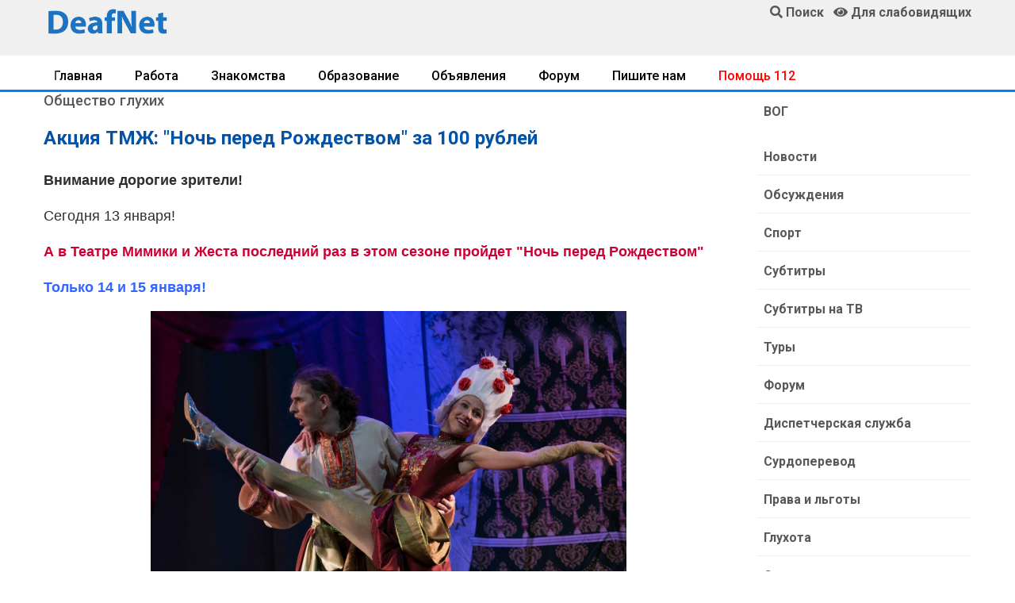

--- FILE ---
content_type: text/html; charset=UTF-8
request_url: https://www.deafnet.ru/new.phtml?c=70&id=21693
body_size: 12093
content:
<!DOCTYPE html><html lang="ru" prefix="og: http://ogp.me/ns#"><head><link rel="dns-prefetch" href="//ogp.me">
<link rel="dns-prefetch" href="//www.deafnet.ru"><link rel="dns-prefetch" href="//www.w3.org"><link rel="dns-prefetch" href="//schema.org"><link rel='dns-prefetch' href='//tpc.googlesyndication.com'><link rel="dns-prefetch" href="//googleads.g.doubleclick.net"><link rel="dns-prefetch" href="//googletagservices.com"><link rel='dns-prefetch' href='//pagead2.googlesyndication.com'><link rel="dns-prefetch" href="//fonts.googleapis.com"><link rel="dns-prefetch" href="//fonts.gstatic.com"><link rel='dns-prefetch' href='//yastatic.net'><link rel='dns-prefetch' href='//mc.yandex.ru'><link rel='dns-prefetch' href='//youtube.com'><link rel="preconnect" href="//pagead2.googlesyndication.com"/>
<meta charset="UTF-8"><meta name="viewport" content="width=device-width, initial-scale=1, shrink-to-fit=no"><meta http-equiv="X-UA-Compatible" content="ie=edge">
<title>Акция ТМЖ: "Ночь перед Рождеством" за 100 рублей - Общество глухих</title>
<meta name="description" content="Внимание дорогие зрители!Сегодня 13 января!А в Театре Мимики и Жеста последний раз в этом сезоне пройдет &quot;Ночь перед"><link rel="preload" href="/assets/fonts/fa-solid-900.woff2" as="font" type="font/woff2" crossorigin>
<link rel="stylesheet" href="/assets/css/bootstrap.min.css">
<link rel="stylesheet" href="/assets/style.css">
<link rel="stylesheet" href="/assets/css/fontawesome-all.min.css">
<link rel="stylesheet" href="/assets/css/style.css">
<link rel="preload" href="/js/jqu3.js" as="script">
<!--<script data-ad-client="ca-pub-1277309960751823" async src="https://pagead2.googlesyndication.com/pagead/js/adsbygoogle.js"></script>--><script>window.yaContextCb=window.yaContextCb||[]</script>
<script src="https://yandex.ru/ads/system/context.js" async></script>
<link rel="canonical" href="https://www.deafnet.ru/new.phtml?c=70&id=21693" />
<meta property="og:locale" content="ru_RU" />
<meta property="og:type" content="article" />
<meta property="og:article:published_time" content="2022-01-13 12:43:00" />
<meta property="og:title" content="Акция ТМЖ: "Ночь перед Рождеством" за 100 рублей - Общество глухих" />
<meta property="og:description" content="Внимание дорогие зрители!Сегодня 13 января!А в Театре Мимики и Жеста последний раз в этом сезоне пройдет &quot;Ночь перед" />
<meta property="og:url" content="https://www.deafnet.ru/new.phtml?c=70&id=21693" />
<meta property="og:image" content="https://www.deafnet.ru/images/tum/21693.webp" /><link rel="shortcut icon" type="image/x-icon" href="/favicon.ico">
<meta name="theme-color" content="#448aff"><meta name="msapplication-TileColor" content="#ffffff"><meta name="msapplication-TileImage" content="/images/x192.png"><link rel="shortcut icon" href="/images/x48.png">
<link rel='manifest' href='/manifest.json'>
<script>navigator.serviceWorker.controller?console.log("PWA active service found, no need to register"):navigator.serviceWorker.register("/sw.js",{scope:"/"}).then(function(e){console.log("Service worker has been registered for:"+e.scope)});</script>
<style>
h1{font-size:1.5rem}h2,.h2{font-size:1.35rem}h3,.h3{font-size:1.15rem}h1,h2,h3 {color:#0053A6;}
@media only screen and (min-width: 768px) and (max-width: 991px){.header-area{box-shadow:0 10px 15px rgba(25,25,25,0.1)}}
@media only screen and (min-width: 576px) and (max-width: 767px){.header-area{box-shadow:0 10px 15px rgba(25,25,25,0.1)}}@media (max-width: 767px){.header-area{box-shadow:0 10px 15px rgba(25,25,25,0.1)}}

.header-area .header-bottom{background:#f0f0f0;box-shadow:0px 0px 36px 0px rgba(0,0,0,0.3);
z-index:11000;}
.blued {color:blue;}.redd {color: red;}.magd {color: #cc0605;}.greend {color: green;}.orangd {color: rgb(255, 102, 0);}
.forum div {border-bottom: #E0E0E0 solid 1px;}
.forum a{display:block;padding-top:15px;padding-bottom:12px;line-height:20px;margin-bottom:0px;}
.forum .col-md-3 {text-align: right; padding-top:15px;padding-bottom:12px;font-size:16px;line-height:20px;margin-bottom:0px;}
.forum .col-md-3,.forum .col-md-1,.forum .col-md-2 {padding-top:15px;padding-bottom:12px;font-size:16px;line-height:20px;margin-bottom:0px;}
.telink h2{margin-bottom:4px;}
.telink a{display:block;padding-top:15px;padding-bottom:12px;font-size:16px;line-height:20px;padding-left:4px;padding-right:4px;}
.telink a:hover{color:#000080; padding-left:5px; background: #EAF4FF;}
.brand-cont a {color:#0056b3;text-decoration:none !important;}
.brand-cont a:hover {color:#A60000;}
@media only screen and (min-width: 576px) and (max-width: 767px){.header-area .header-bottom{border-top:0}}
@media (max-width: 767px){.header-area .header-bottom{border-top:0}
.error-btn {font-size:17px;padding-top:10px;}
.telink a{color:#343434;border-bottom: 1px solid #D0D0D0;}
}
.blog_details{padding:30px 0 20px 10px;box-shadow:0px 10px 20px 0px rgba(221,221,221,0.6)}
@media (min-width: 768px){.blog_details{padding:20px 20px 20px 20px}
}
.blog_details h2{font-size:24px;font-weight:600;margin-bottom:18px}
.blog-info-link li{float:left;padding-right:10px;font-size:14px}
.blog-info-link li a{color:#999999}
.blog-info-link li::after{padding-left:10px;padding-right:10px}
.blog-info-link li:last-child::after{display:none}
.blog-info-link::after{content:"";display:block;clear:both;}

.blog_item_img{position:relative}.blog_item_img .blog_item_date{position:absolute;bottom:-10px;left:10px;display:block;color:#fff;background-color:#fc3f00;padding:8px 15px;border-radius:5px}@media (min-width: 768px){.blog_item_img .blog_item_date{bottom:-20px;left:40px;padding:13px 30px}}

.main-header{background:#f0f0f0;position:relative;z-index:8}
.sticky-logo img {width:170px;}
@media only screen and (min-width: 768px) and (max-width: 991px){
.sticky-logo img {width:140px;margin-top:4px;}
.header-sticky.sticky-bar.sticky .main-menu ul>li>a{padding:18px 5px}}
@media only screen and (max-width: 767px){.sticky-logo img {width:170px !important;}}
.header-sticky.sticky-bar.sticky .header-flex{justify-content:space-between}
@media only screen and (min-width: 768px) and (max-width: 991px){
.header-sticky.sticky-bar.sticky .main-menu .submenu{right:0;left:inherit}}
.header-sticky.sticky-bar.sticky .header-btn .get-btn{padding:20px 20px}
.header-sticky {z-index:888}
.header-sticky.sticky-bar.sticky .header-right-btn{display:none !important}
.header-sticky.sticky-bar.sticky .sticky-logo{display:block !important}
.sticky-logo{padding-top:13px;padding-bottom:9px; display:none !important}
@media only screen and (min-width: 576px) and (max-width: 767px){.sticky-logo{display:block !important}}

.forautor {display:inline-block;margin-top: -20px;}
@media (max-width: 767px){
.mobnone, .submenu, .pageno ul {display:none !important}
.sticky-logo{display:block !important}img {width:100% !important; height: auto !important;}
.blog_area p{border-bottom: 1px solid #D0D0D0;padding:0;}
/*.blog_area a{color:#343434;display:block;padding-left:4px;padding-right:4px;padding-bottom:12px;}*/
}
.news a{display: block;font-size:19px;font-weight:600;}
.blog_details a, .blog-content a {text-decoration: underline;color:#006CD9}
.trand-right-cap a {display:block;font-family:"Roboto",sans-serif;font-size:18px}
.single-content .comments{padding-top:36px}.single-content .comments .box-comments{margin-bottom:8px}.single-content .comments .media{border-bottom:1px solid #e5e5e5;margin-bottom:24px}.single-content .comments .media:last-child{border-bottom:1px solid transparent}.single-content .comments .media img{width:68px!important;border-radius:50%;-moz-border-radius:50%;-webkit-border-radius:50%;-o-border-radius:50%;-ms-border-radius:50%}.single-content .comments .media .mr-20{margin-right:20px}.single-content .comments .media .media-body{margin-top:10px}.single-content .comments .media .media-body .info{padding-bottom:18px;position:relative}.single-content .comments .media .media-body .info .title{font-size:20px;margin-bottom:17px}.single-content .comments .media .media-body .info .title .date-comments{font-family:sans-serif,Helvetica,Arial;font-size:16px;color:#999;margin-left:17px}.single-content .comments .media .media-body .info .btn-reply{position:absolute;top:0;right:0}.single-content .comments .media .media-body .info .reply{color:#ff8300;cursor:pointer;font-size:15px}.single-content .comments .media .media-body .info .reply i{padding-right:7px}.single-content .comments .media .media-body .media{margin-left:-20px;padding-top:35px;border-top:1px solid #e5e5e5;border-bottom:none;margin-bottom:0}

@media (max-width: 767px){
.blog-content3 img{max-width:108%;margin-left:-4%;margin-right:-4%;height: auto !important;}
.pt-5{padding-top:0px !important;}
.single-content .comments .media img {width:48px!important;}}

.comment-form{padding-top:8px;margin-top:0px;margin-bottom:18px}
.comment-form .form-group{margin-bottom:30px}
.comment-form h3{color:#0053A6;margin-bottom:16px;font-size:22px;line-height:22px}
.comment-form .name{padding-left:0px}@media (max-width: 767px){.comment-form .name{padding-right:0px;margin-bottom:1rem}}
.comment-form .email{padding-right:0px}@media (max-width: 991px){.comment-form .email{padding-left:0px}}
.comment-form .form-control{border:1px solid #808080;height:48px;padding-left:18px;font-size:15px;background:transparent}
.comment-form .form-control::placeholder{font-size:15px; font-weight:300;color:#343434}
.comment-form textarea{padding-top:16px;height:260px !important;}
.comment-form ::-webkit-input-placeholder{font-size:15px; font-weight:300;color:#343434}
.comment-form ::-moz-placeholder{font-size:15px; font-weight:300;color:#343434}
.comment-form :-ms-input-placeholder{font-size:15px; font-weight:300;color:#343434}
.comment-form :-moz-placeholder{font-size:15px; font-weight:300;color:#343434}
.blog_none{display: none;}
.socials ul li{float:left;margin-right:8px;margin-bottom:8px}.socials ul li:last-child{margin-right:0}.socials ul li a i{width:52px;height:48px;color:#fff;font-size:20px;padding-top:13px;border-radius:4px;-moz-border-radius:4px;-webkit-border-radius:4px;-o-border-radius:4px;-ms-border-radius:4px;justify-content:center;-moz-justify-content:center;-webkit-justify-content:center;-o-justify-content:center;-ms-justify-content:center}.socials{padding:12px 0;padding:0;display:inline-block}.socials ul li{margin-right:8px}.socials ul li a .fa-facebook-f{background:#3b5999}.socials ul li a .fa-vk{background:#0053A6}.socials ul li a .fa-yandex{background:red}.socials ul li a .fa-youtube{background:#cd201f}
.socials ul li a i {
padding-top: 9px;
border: 1px solid #e5e5e5;
width: 40px;
height: 40px;
color: #fff;
transform: translateZ(0);
-moz-transform: translateZ(0);
-webkit-transform: translateZ(0);
-o-transform: translateZ(0);
-ms-transform: translateZ(0);
-webkit-transition-duration: 0.3s;
transition-duration: 0.3s;
-webkit-transition-property: transform;
transition-property: transform;
-webkit-transition-timing-function: ease-out;
transition-timing-function: ease-out;
}
.socials ul li a:hover i {
-webkit-transform: scale(1.3) translateZ(0);
transform: scale(1.3) translateZ(0);
}
h2,h3 {color:#0053A6;}
.single-content .comments .media .media-body .info .btn-reply{position:relative;margin-top:10px}
.single-blog{overflow:hidden;margin-bottom:30px}.single-blog:hover{box-shadow:0px 10px 20px 0px rgba(42,34,123,0.1)}.single-blog .thumb{overflow:hidden;position:relative}
.single-blog .thumb:after{content:'';position:absolute;left:0;top:0;width:100%;height:100%;background:#000;opacity:0;-webkit-transition:all .3s ease-out 0s;-moz-transition:all .3s ease-out 0s;-ms-transition:all .3s ease-out 0s;-o-transition:all .3s ease-out 0s;transition:all .3s ease-out 0s}.single-blog h4{border-bottom:1px solid #dfdfdf;padding-bottom:34px;margin-bottom:25px}.single-blog a{font-size:20px;font-weight:600}.single-blog .date{color:#666666;text-align:left;display:inline-block;font-size:13px;font-weight:300}.single-blog .tag{text-align:left;display:inline-block;float:left;font-size:13px;font-weight:300;margin-right:22px;position:relative}.single-blog .tag:after{content:'';position:absolute;width:1px;height:10px;background:#acacac;right:-12px;top:7px}@media (max-width: 1199px){.single-blog .tag{margin-right:8px}.single-blog .tag:after{display:none}}.single-blog .likes{margin-right:16px}@media (max-width: 800px){.single-blog{margin-bottom:30px}}.single-blog .single-blog-content{padding:30px}.single-blog .single-blog-content .meta-bottom p{font-size:13px;font-weight:300}.single-blog .single-blog-content .meta-bottom i{color:#fdcb9e;font-size:13px;margin-right:7px}@media (max-width: 1199px){.single-blog .single-blog-content{padding:15px}}.single-blog:hover .thumb:after{opacity:.7;-webkit-transition:all .3s ease-out 0s;-moz-transition:all .3s ease-out 0s;-ms-transition:all .3s ease-out 0s;-o-transition:all .3s ease-out 0s;transition:all .3s ease-out 0s}@media (max-width: 1199px){.single-blog h4{transition:all 300ms linear 0s;border-bottom:1px solid #dfdfdf;padding-bottom:14px;margin-bottom:12px}.single-blog h4 a{font-size:18px}}.full_image.single-blog{position:relative}.full_image.single-blog .single-blog-content{position:absolute;left:35px;bottom:0;opacity:0;visibility:hidden;-webkit-transition:all .3s ease-out 0s;-moz-transition:all .3s ease-out 0s;-ms-transition:all .3s ease-out 0s;-o-transition:all .3s ease-out 0s;transition:all .3s ease-out 0s}@media (min-width: 992px){.full_image.single-blog .single-blog-content{bottom:100px}}.full_image.single-blog h4{-webkit-transition:all .3s ease-out 0s;-moz-transition:all .3s ease-out 0s;-ms-transition:all .3s ease-out 0s;-o-transition:all .3s ease-out 0s;transition:all .3s ease-out 0s;border-bottom:none;padding-bottom:5px}.full_image.single-blog a{font-size:20px;font-weight:600}.full_image.single-blog .date{color:#fff}.full_image.single-blog:hover .single-blog-content{opacity:1;visibility:visible;-webkit-transition:all .3s ease-out 0s;-moz-transition:all .3s ease-out 0s;-ms-transition:all .3s ease-out 0s;-o-transition:all .3s ease-out 0s;transition:all .3s ease-out 0s}
.redd {color: red;}
.magd {color: #cc0605;}
.blued {color: blue;}
.greend {color: green;}
.orangd {color: rgb(255, 102, 0);}
.news div{font-weight:500;padding-bottom:7px;color:#969696}
.mkblu{color:#93C6FF}

.unordered-list{margin-bottom:0.7em;}
.unordered-list li{position:relative;padding-left:24px;padding-bottom:8px;line-height:1.4em !important}
.unordered-list li:before{content:"";position:absolute;width:12px;height:12px;border:4px solid #4d4db5;background:#fff;top:4px;left:0;border-radius:50%}.ordered-list{margin-left:30px}.ordered-list li{list-style-type:decimal-leading-zero;color:#222;font-weight:500;line-height:1.82em !important}.ordered-list li span{font-weight:300;color:#828bb2}.ordered-list-alpha li{margin-left:30px;list-style-type:lower-alpha;color:#222;font-weight:500;line-height:1.82em !important}.ordered-list-alpha li span{font-weight:300;color:#828bb2}.ordered-list-roman li{margin-left:30px;list-style-type:lower-roman;color:#222;font-weight:500;line-height:1.82em !important}.ordered-list-roman li span{font-weight:300;color:#828bb2}.single-input{display:block;width:100%;line-height:40px;border:none;outline:none;background:#f9f9ff;padding:0 20px}.single-input:focus{outline:none}.input-group-icon{position:relative}.input-group-icon .icon{position:absolute;left:20px;top:0;line-height:40px;z-index:3}.input-group-icon .icon i{color:#797979}.input-group-icon .single-input{padding-left:45px}.single-textarea{display:block;width:100%;line-height:40px;border:none;outline:none;background:#f9f9ff;padding:0 20px;height:100px;resize:none}.single-textarea:focus{outline:none}.single-input-primary{display:block;width:100%;line-height:40px;border:1px solid transparent;outline:none;background:#f9f9ff;padding:0 20px}.single-input-primary:focus{outline:none;border:1px solid #222}.single-input-accent{display:block;width:100%;line-height:40px;border:1px solid transparent;outline:none;background:#f9f9ff;padding:0 20px}.single-input-accent:focus{outline:none;border:1px solid #eb6b55}.single-input-secondary{display:block;width:100%;line-height:40px;border:1px solid transparent;outline:none;background:#f9f9ff;padding:0 20px}.single-input-secondary:focus{outline:none;border:1px solid #f09359}.default-switch{width:35px;height:17px;border-radius:8.5px;background:#f9f9ff;position:relative;cursor:pointer}.default-switch input{position:absolute;left:0;top:0;right:0;bottom:0;width:100%;height:100%;opacity:0;cursor:pointer}.default-switch input+label{position:absolute;top:1px;left:1px;width:15px;height:15px;border-radius:50%;background:#222;-webkit-transition:all 0.2s;-moz-transition:all 0.2s;-o-transition:all 0.2s;transition:all 0.2s;box-shadow:0px 4px 5px 0px rgba(0,0,0,0.2);cursor:pointer}.default-switch input:checked+label{left:19px}.primary-switch{width:35px;height:17px;border-radius:8.5px;background:#f9f9ff;position:relative;cursor:pointer}.primary-switch input{position:absolute;left:0;top:0;right:0;bottom:0;width:100%;height:100%;opacity:0}.primary-switch input+label{position:absolute;left:0;top:0;right:0;bottom:0;width:100%;height:100%}.primary-switch input+label:before{content:"";position:absolute;left:0;top:0;right:0;bottom:0;width:100%;height:100%;background:transparent;border-radius:8.5px;cursor:pointer;-webkit-transition:all 0.2s;-moz-transition:all 0.2s;-o-transition:all 0.2s;transition:all 0.2s}.primary-switch input+label:after{content:"";position:absolute;top:1px;left:1px;width:15px;height:15px;border-radius:50%;background:#fff;-webkit-transition:all 0.2s;-moz-transition:all 0.2s;-o-transition:all 0.2s;transition:all 0.2s;box-shadow:0px 4px 5px 0px rgba(0,0,0,0.2);cursor:pointer}.primary-switch input:checked+label:after{left:19px}.primary-switch input:checked+label:before{background:#222}.confirm-switch{width:35px;height:17px;border-radius:8.5px;background:#f9f9ff;position:relative;cursor:pointer}.confirm-switch input{position:absolute;left:0;top:0;right:0;bottom:0;width:100%;height:100%;opacity:0}.confirm-switch input+label{position:absolute;left:0;top:0;right:0;bottom:0;width:100%;height:100%}.confirm-switch input+label:before{content:"";position:absolute;left:0;top:0;right:0;bottom:0;width:100%;height:100%;background:transparent;border-radius:8.5px;-webkit-transition:all 0.2s;-moz-transition:all 0.2s;-o-transition:all 0.2s;transition:all 0.2s;cursor:pointer}.confirm-switch input+label:after{content:"";position:absolute;top:1px;left:1px;width:15px;height:15px;border-radius:50%;background:#fff;-webkit-transition:all 0.2s;-moz-transition:all 0.2s;-o-transition:all 0.2s;transition:all 0.2s;box-shadow:0px 4px 5px 0px rgba(0,0,0,0.2);cursor:pointer}.confirm-switch input:checked+label:after{left:19px}.confirm-switch input:checked+label:before{background:#4cd3e3}.primary-checkbox{width:16px;height:16px;border-radius:3px;background:#f9f9ff;position:relative;cursor:pointer}.primary-checkbox input{position:absolute;left:0;top:0;right:0;bottom:0;width:100%;height:100%;opacity:0}.primary-checkbox input+label{position:absolute;left:0;top:0;right:0;bottom:0;width:100%;height:100%;border-radius:3px;cursor:pointer;border:1px solid #f1f1f1}.primary-checkbox input:checked+label{background:url(../img/elements/primary-check.png) no-repeat center center/cover;border:none}.confirm-checkbox{width:16px;height:16px;border-radius:3px;background:#f9f9ff;position:relative;cursor:pointer}.confirm-checkbox input{position:absolute;left:0;top:0;right:0;bottom:0;width:100%;height:100%;opacity:0}.confirm-checkbox input+label{position:absolute;left:0;top:0;right:0;bottom:0;width:100%;height:100%;border-radius:3px;cursor:pointer;border:1px solid #f1f1f1}.confirm-checkbox input:checked+label{background:url(../img/elements/success-check.png) no-repeat center center/cover;border:none}.disabled-checkbox{width:16px;height:16px;border-radius:3px;background:#f9f9ff;position:relative;cursor:pointer}.disabled-checkbox input{position:absolute;left:0;top:0;right:0;bottom:0;width:100%;height:100%;opacity:0}.disabled-checkbox input+label{position:absolute;left:0;top:0;right:0;bottom:0;width:100%;height:100%;border-radius:3px;cursor:pointer;border:1px solid #f1f1f1}.disabled-checkbox input:disabled{cursor:not-allowed;z-index:3}.disabled-checkbox input:checked+label{background:url(../img/elements/disabled-check.png) no-repeat center center/cover;border:none}.primary-radio{width:16px;height:16px;border-radius:8px;background:#f9f9ff;position:relative;cursor:pointer}.primary-radio input{position:absolute;left:0;top:0;right:0;bottom:0;width:100%;height:100%;opacity:0}.primary-radio input+label{position:absolute;left:0;top:0;right:0;bottom:0;width:100%;height:100%;border-radius:8px;cursor:pointer;border:1px solid #f1f1f1}.primary-radio input:checked+label{background:url(../img/elements/primary-radio.png) no-repeat center center/cover;border:none}.confirm-radio{width:16px;height:16px;border-radius:8px;background:#f9f9ff;position:relative;cursor:pointer}.confirm-radio input{position:absolute;left:0;top:0;right:0;bottom:0;width:100%;height:100%;opacity:0}.confirm-radio input+label{position:absolute;left:0;top:0;right:0;bottom:0;width:100%;height:100%;border-radius:8px;cursor:pointer;border:1px solid #f1f1f1}.confirm-radio input:checked+label{background:url(../img/elements/success-radio.png) no-repeat center center/cover;border:none}.disabled-radio{width:16px;height:16px;border-radius:8px;background:#f9f9ff;position:relative;cursor:pointer}.disabled-radio input{position:absolute;left:0;top:0;right:0;bottom:0;width:100%;height:100%;opacity:0}.disabled-radio input+label{position:absolute;left:0;top:0;right:0;bottom:0;width:100%;height:100%;border-radius:8px;cursor:pointer;border:1px solid #f1f1f1}.disabled-radio input:disabled{cursor:not-allowed;z-index:3}.disabled-radio input:checked+label{background:url(../img/elements/disabled-radio.png) no-repeat center center/cover;border:none}.default-select{height:40px}.default-select .nice-select{border:none;border-radius:0px;height:40px;background:#f9f9ff;padding-left:20px;padding-right:40px}.default-select .nice-select .list{margin-top:0;border:none;border-radius:0px;box-shadow:none;width:100%;padding:10px 0 10px 0px}.default-select .nice-select .list .option{font-weight:300;-webkit-transition:all 0.3s ease 0s;-moz-transition:all 0.3s ease 0s;-o-transition:all 0.3s ease 0s;transition:all 0.3s ease 0s;line-height:28px;min-height:28px;font-size:12px;padding-left:20px}.default-select .nice-select .list .option.selected{color:#222;background:transparent}.default-select .nice-select .list .option:hover{color:#222;background:transparent}.default-select .current{margin-right:50px;font-weight:300}.default-select .nice-select::after{right:20px}.form-select{height:40px;width:100%}.form-select .nice-select{border:none;border-radius:0px;height:40px;background:#f9f9ff;padding-left:45px;padding-right:40px;width:100%}.form-select .nice-select .list{margin-top:0;border:none;border-radius:0px;box-shadow:none;width:100%;padding:10px 0 10px 0px}.form-select .nice-select .list .option{font-weight:300;-webkit-transition:all 0.3s ease 0s;-moz-transition:all 0.3s ease 0s;-o-transition:all 0.3s ease 0s;transition:all 0.3s ease 0s;line-height:28px;min-height:28px;font-size:12px;padding-left:45px}.form-select .nice-select .list .option.selected{color:#222;background:transparent}.form-select .nice-select .list .option:hover{color:#222;background:transparent}.form-select .current{margin-right:50px;font-weight:300}.form-select .nice-select::after{right:20px}.mt-10{margin-top:10px}.section-top-border{padding:50px 0;border-top:1px dotted #eee}.mb-30{margin-bottom:30px}.mt-30{margin-top:30px}.switch-wrap{margin-bottom:10px}
.vip{background:#fbf9ff}
.error{color:red;}
.blog_none{display: none;}

.catlst li{border-bottom:1px solid #F0F0F0;transition:all 0.3s ease 0s;}
.catlist li a {display:-ms-flexbox!important;display:flex!important}
.catwid .catlst li:last-child{border-bottom:0}
.catwid .catlst li a{display:block;padding-left:8px;padding-top:15px;padding-bottom:12px;font-size:16px;font-weight:600;line-height:20px;margin-bottom:0px;}
.catwid .catlst .activ {font-weight: bold;}

@media screen and (max-width: 768px) {
.catwid .catlst li a{display:block;padding-left:24px;padding-top:20px;padding-bottom:17px;}
/*
.events-content .item{display:block}.events-content .item .info{width:100%}.events-content .item{padding:20px 20px 20px 150px}.events-content .item .post-date{height:50%}.events-content .item figure{text-align:center;padding-top:20px}.events-content .item figure img{width:180px;height:180px}
.single-event-content .events-related{display:block}.single-course-content .single-course-info .course-teacher-cat .teacher-cat ul li{margin-right:0}.single-course-tab .nav-tabs .nav-link{padding:16px}.single-event-content .events-related .item figure{width:30%}.single-event-content .events-related .item-next figure{order:1;-moz-order:1;-webkit-order:1;-o-order:1;-ms-order:1;margin-left:0;margin-right:20px}.single-event-content .events-related .item-next .info{order:2;-moz-order:2;-webkit-order:2;-o-order:2;-ms-order:2;text-align:left}.single-content .comments .media .media-body .info .btn-reply{position:relative;margin-top:10px}*/
.courses-page .courses-content .listing{flex-direction:column;-moz-flex-direction:column;-webkit-flex-direction:column;-o-flex-direction:column;-ms-flex-direction:column}.courses-page .courses-content .listing .item-thumb,.courses-page .courses-content .listing .info{width:100%}
}
.colvog{background:#C0C0FF;}

.trending-main .trand-right-single .trand-right-img img {min-width:160px;max-width:160px;height:auto;}

@media only screen and (min-width: 576px) and (max-width: 767px){.sticky-logo{display:block !important}
.trending-main .trand-right-single .trand-right-img img {min-width:150px;height:auto;}
}
@media only screen and (max-width: 575px) {.trending-main .trand-right-single .trand-right-img img {max-width:120px;min-width:120px;height:auto;}}
.colvog{background:#C0C0FF;}
.trending-main .trand-right-single .trand-right-cap .colorm{background:#FF6B24;color:#FFF!important;font-weight:600!important;-moz-border-radius:4px;font-size:14px;border-radius:4px;-webkit-border-radius:4px;-o-border-radius:4px;-ms-border-radius:4px}
.menuWrapper{overflow:hidden;border-bottom:3px solid #0080FF}.menuWrapper3{border-bottom:3px solid #0080FF}.menuLimiter{max-width:100%;padding-top:10px;padding-bottom:12px;margin-bottom:-20px;overflow-x:scroll;-webkit-overflow-scrolling:touch;-webkit-mask-image:linear-gradient(90deg,transparent 0,rgba(0,0,0,.25) 9px,#000 18px,#000 calc(100% - 18px),rgba(0,0,0,.25) calc(100% - 9px),transparent);mask-image:linear-gradient(90deg,transparent 0,rgba(0,0,0,.25) 9px,#000 18px,#000 calc(100% - 18px),rgba(0,0,0,.25) calc(100% - 9px),transparent)}.menu{display:flex;list-style:none;margin:0;padding:0}.menu-item{margin-right:15px;margin-bottom:13px;white-space:nowrap}.menu-item:last-child{margin-right:0;padding-right:10px}.menu-item a{color:#000;border:0;box-shadow:none;text-decoration:none;font-weight:500;padding:8px 13px;-moz-border-radius:4px;-webkit-border-radius:4px;-o-border-radius:4px;-ms-border-radius:4px}.menu-item a:hover{color:#FF6B24;background:#F0F0F0}.menu-item.is__active a{color:#969696;background:#F0F0F0}.dragscroll{cursor:grab}
.nav{display:-ms-flexbox;display:flex;-ms-flex-wrap:wrap;flex-wrap:wrap;padding-left:0;margin-bottom:0;border:none;list-style:none}.nav-link{display:block;padding:.5rem 1.5rem}.nav-link:focus,.nav-link:hover{text-decoration:none}.nav-link.disabled{color:#6c757d}.nav-tabs{width:100%}.nav-tabs .nav-link{font-weight:500;border-bottom:3px solid #dee2e6}.nav-tabs .nav-link:focus,.nav-tabs .nav-link:hover{font-weight:500;border-color:#0080FF}.nav-tabs .nav-link.disabled{color:#6c757d;font-weight:500}.nav-tabs .nav-item.show .nav-link,.nav-tabs .nav-link.active{color:#495057;font-weight:500;border-color:#FF6B24}
.trending-main .trending-top .trend-top-img::before{background:-moz-linear-gradient(top, rgba(2,26,71,0) 0%, rgba(2,26,71,0.6) 100%);background:-webkit-linear-gradient(top, rgba(2,26,71,0) 0%, rgba(2,26,71,0.6) 100%);background:linear-gradient(to bottom, rgba(2,26,71,0) 0%, rgba(2,26,71,0.6) 100%);filter:progid:DXImageTransform.Microsoft.gradient( startColorstr='#00021a47', endColorstr='#99021a47',GradientType=0 )}
.menuWrapper2{overflow:hidden;}
.slimen {padding:8px;}
.slimen img {border-radius: 4px;padding-bottom:5px; width:100%;height:auto;}
.medal{width:inherit !important;}.showmob{display:none;}
@media only screen and (max-width: 767px){
.slimen {width:250px;}.showmob{display:inline-block;}
.menuLimiter{padding-bottom:13px;}
.medal70{width:52px !important;float:right;}
.medal50{width:50% !important;}
.table img {width:inherit !important;}
}.newnav a {padding-right:18px;line-height:26px;}.newnav .last {color:#000000}
.gray-btn{background:#FFFFFF;color:#343434!important;border:#343434 solid 2px;}
.gray-btn:hover{background:#F0F0F0;color:#343434!important;}
.t-gray{color:#E0E0E0}.bg-gr{background:#F0F0F0;}.add-button{}.vozvr{font-weight:600;background:#D0D0D0;color:#585858;}@media only screen and (min-width: 767px){
.trending-main .trand-right-single:nth-child(5){border-bottom:0px}
}
.trending-main .trand-right-single:last-child{border-bottom:0px}
</style></head><body>
<header><div class="header-area"><div class="main-header"><div class="container d-none d-md-block"><div class="row">
<div class="col-lg-2 pt-2"><a href="/"><img style="width:100%;max-width:160px;" src="/images/ndn-min.png" alt="Общество глухих, слабослышащих и всех"></a></div>
<div class="col-lg-7 text-center"><div id="partns"></div></div>
<div class="col-lg-3 pt-1 align-self-start text-right"><a href="/search/"><i class="fa fa-search"></i> <strong>Поиск</strong></a> &nbsp; <a href="javascript://" onclick="th=0; uvcl()"><span id="uhvb"><i class="fa fa-eye"></i></span> <strong>Для слабовидящих</strong></a>
</div></div></div>
<div class="header-bottom header-sticky"><div class="container header-flex">
<div class="sticky-logo"><a href="/"><img src="/images/ndn-min.png" alt="Новости глухих, слабослышащих и всех"></a></div>
</div></div></div></div><div class="menuWrapper mt-1"><div class="container"><div class="menuLimiter dragscroll"><menu class="menu"><li class="menu-item"><a href="https://www.deafnet.ru/">Главная</a></li>
<li class="menu-item"><a href="/rabota/">Работа</a></li>
<li class="menu-item"><a href="/meeting/">Знакомства</a></li>
<li class="menu-item"><a href="/obrazovanie/">Образование</a></li>
<li class="menu-item"><a href="/board/">Объявления</a></li>
<li class="menu-item"><a href="/forum/">Форум</a></li>
<li class="menu-item"><a href="/www/mailto.phtml">Пишите нам</a></li>
<li class="menu-item"><a href="/sms/" style="color:red;">Помощь 112</a></li>
</menu></div></div></div></header><main>
<div class="d-md-none text-center"><!-- для разделов --></div>
<!-- Yandex.RTB R-A-214165-6 -->
<div class="container" id="yandex_rtb_R-A-214165-6"></div>
<script>window.yaContextCb.push(()=>{
Ya.Context.AdvManager.render({
 renderTo: 'yandex_rtb_R-A-214165-6',blockId: 'R-A-214165-6'
})
})</script>
<div class="container d-md-none" id="yandex_rtb_R-A-214165-8"></div>
<script>window.yaContextCb.push(()=>{
 Ya.Context.AdvManager.render({
 renderTo: 'yandex_rtb_R-A-214165-8',blockId: 'R-A-214165-8'})
})</script><section><div class="container">
<div class="row"><div class="col-lg-9">
<span class="h3">Общество глухих</span><div class="blog-content mt-3"><h1>Акция ТМЖ: "Ночь перед Рождеством" за 100 рублей</h1><p><strong>Внимание дорогие зрители!</strong></p><p>Сегодня 13 января!</p><p><span style="color:#cc0033;"><strong>А в Театре Мимики и Жеста последний раз в этом сезоне пройдет &quot;Ночь перед Рождеством&quot;</strong></span></p><p><span style="color:#3366ff;"><strong>Только 14 и 15 января!</strong></span></p><p style="text-align: center;"><span style="color:#3366ff;"><strong><a class='group-grid' data-fancybox='gallery' href='/images/images/2022/DSC01972-2-min.jpg'><img alt="" src="/images/images/2022/DSC01972-2-min.jpg" style="width: 600px; height: 506px;" loading="lazy" /></a></strong></span></p><p>Чудесный колоритный спектакль выдался на Старый новый год! А это значит Театр дарит всем подарки.</p><p><span style="color:#cc0033;"><strong>Билеты сегодня на сайте будут стоить всего 100 рублей!</strong></span></p><p><a class="btn" href="https://tmig.edinoepole.ru/widget/performances/5?roistat_id=">Купить здесь</a></p><p><em>Акция уже началась и продлится недолго!</em></p><p>Приходите в театр и точно не пожалеете: <strong>музыка, танцы, юмор - все это с радостью подарят вам актеры нашего театра  - потому что мы хотим, чтобы чудеса случались чаще!</strong></p><div class="entry"><i class="far fa-calendar"></i> <em>13&nbsp;января&nbsp;2022 г.</em></div>
</div>
<div id="yandex_rtb_R-A-214165-2"></div>
<script>window.yaContextCb.push(()=>{
Ya.Context.AdvManager.render({renderTo: 'yandex_rtb_R-A-214165-2',blockId: 'R-A-214165-2'})
})</script>
<div class="mb-10 text-lg-right text-sm-center">
<a class="btn btn-primary" style="background:#037C49;" href="/new.phtml?dop=49">Театр Мимики и Жеста</a>  <a class="btn btn-primary" style="background:#FF6B24;" href="/new.phtml?c=70">Новости</a> 

<a class="btn btn-primary" style="background:#D0D0D0;color:#585858;" href="https://www.deafnet.ru/">На главную</a> <a class="btn btn-primary mobnone" style="background:#D0D0D0;color:#585858;" href="/print/21693">Для печати</a></div><div class="pt-3 pb-3 ya-share2 text-center" data-curtain data-size="l" data-shape="round" data-services="vkontakte,telegram,viber,whatsapp"></div>
<div class="row menuWrapper mt-20"><div class="container"><div class="menuLimiter dragscroll"><menu class="menu">
<li class="menu-item"><a href="/all/?org=412">ЦП ВОГ</a></li>
<li class="menu-item"><a href="/all/?org=369">МосВОГ</a></li>
<li class="menu-item"><a href="/new.phtml?c=175">Спорт</a></li>
<li class="menu-item"><a href="/info.phtml?c=596">Блоги</a></li>
<li class="menu-item"><a href="/avto/">Авто</a></li>
<li class="menu-item"><a href="/comments/">Обсуждения</a></li>
<li class="menu-item"><a href="/new.phtml?c=71">Репортаж</a></li>
</menu></div></div></div>
<div class="row background-grey p-3">
<div class="col-md-6 col-sm-12">
<div class="news"><div><i class="ti-angle-left"></i> Предыдущая</div><a href="/new.phtml?c=70&id=21690">Выбираем детский сад для ребёнка с нарушенным слухом</a></div>
</div><div class="col-md-6 col-sm-12 text-right"><div class="news"><div>Следующая <i class="ti-angle-right"></i></div><a href="/new.phtml?c=70&id=21692">Глухие и слабослышащие калужане могут решить бытовые проблемы с помощью специальной службы</a></div></div>
</div>
<div class="single-content">
<div class="text-center pt-2"><a class="add-button error-btn gray-btn">Установить приложение DeafNet</a></div>
<script>
let deferredPrompt;
const addBtn = document.querySelector('.add-button');
addBtn.style.display = 'none';
window.addEventListener('beforeinstallprompt', (e) => {
e.preventDefault();
deferredPrompt = e;
addBtn.style.display = 'block';
addBtn.addEventListener('click', () => {
addBtn.style.display = 'none';
deferredPrompt.prompt();
deferredPrompt.userChoice.then((choiceResult) => {
if (choiceResult.outcome === 'accepted') {
console.log('User accepted the A2HS prompt');
} else {
console.log('User dismissed the A2HS prompt');
}
deferredPrompt = null;});});});
</script>
<div class="comments"><div class="box-comments">
<div class="media blog_none">
<img class="mr-20 l_img" src="/images/uld.jpg" alt="">
<div class="media-body"><div class="info">
<h5 class="mt-0 title"><span class="l_name"></span> <span class="date-comments"><span class="l_time"></span></span></h5>
<div class="l_mes"></div>
</div></div></div>
<div class="cart"></div>
<div class="comment-form">
<h3>Напишите комментарий</h3>
<form method="POST" class="form-contact js-contact-form" action="/includes/contact-form.php">
<input type="hidden" id="type" name="type" value="1">
<input type="hidden" id="theme_id" name="theme_id" value="21693">
<div class="form-group"><textarea class="form-control" name="msg" id="msg" rows="8" placeholder="Ваш комментарий..." required ></textarea></div>
<div class="row">
<div class="col-md-3">
<div class="socials">
<ul><li class="p-2">Войти</li>
<li><a rel="nofollow" href="https://oauth.vk.com/authorize?client_id=7437235&redirect_uri=https%3A%2F%2Fwww.deafnet.ru%2Fnew.phtml%3Fc%3D70%26id%3D21693&response_type=code"><i class="fab fa-vk"></i></a></li>
<li><a rel="nofollow" href="https://oauth.yandex.ru/authorize?client_id=a67ff7d9950e4472916d917eef44d30a&redirect_uri=https%3A%2F%2Fwww.deafnet.ru%2Fnew.phtml%3Fc%3D70%26id%3D21693%26y%3D1&response_type=token"><i class="fab fa-yandex"></i></a></li></ul></div>
</div>
<div class="col-md-9"><div class="form-group">
<input class="form-control" name="nme" id="nme" type="text" placeholder=" Как Гость или Ваше имя" /></div></div>
</div>
<div class="form-group"><button type="submit" class="btn">Отправить</button></div>
</form>
</div>
</div></div></div><div class="trending-area mt-5">
<div class="container trending-main">
<div class="row afterol">
<div class="col-md-12 trand-right-single p-0 pb-3">
<div class="trand-right-cap">
<a href="/new.phtml?c=70&amp;id=21691" class="float-left">Медицина в Коми станет доступнее для слабослышащих и глухих граждан</a></div></div>
<div class="col-md-12 trand-right-single p-0 pb-3">
<div class="trand-right-cap">
<a href="/new.phtml?c=70&amp;id=21688" class="float-left">Как развивать слух и речь малыша?</a></div></div>
<div class="col-md-12 trand-right-single p-0 pb-3">
<div class="trand-right-cap">
<a href="/new.phtml?c=70&amp;id=21689" class="float-left">Новый год в Шатуре</a></div></div>
<div class="col-md-12 trand-right-single p-0 pb-3">
<div class="trand-right-cap">
<a href="/new.phtml?c=70&amp;id=21687" class="float-left">Онлайн занятия по живописи для глухих и слабослышащих детей</a></div></div>
</div></div></div>
<div class="pagination pageno p-0 mt-2 mb-2">
<ul class="page-numbers">
<li><span aria-current="page" class="page-numbers current">1</span></li>
<li><a class="page-numbers" href="?c=70&page=2">2</a></li>
<li><a class="page-numbers" href="?c=70&page=3">3</a></li>
<li><a class="page-numbers" href="?c=70&page=2" aria-label="Следующая"><i class="fa fa-angle-right"></i></a></li>
</ul><a class="error-btn" id="autorol">Показать еще</a>
</div>
</div><div class="col-lg-3 catwid">
<ul class="catlst mb-10">
<li><a href="/org/vog/">ВОГ</a></li></ul>
<ul class="single_sidebar_widget list catlst">
<li><a href='/new.phtml?c=70'>Новости</a></li>
<li><a href='/comments/'>Обсуждения</a></li>
<li><a href='/new.phtml?c=175'>Спорт</a></li>
<li><a href="/dn/divx/">Субтитры</a></li>
<li><a href="/info.phtml?c=158">Субтитры на ТВ</a></li>
<li><a href="/partners/global/">Туры</a></li>
<li><a href="/forum/">Форум</a></li>
<li><a href='/dispetcher/'>Диспетчерская служба</a></li>
<li><a href="/www/surdoperevod/">Сурдоперевод</a></li>
<li><a href="/prava_invalidov/">Права и льготы</a></li>
<li><a href="/gluhota/">Глухота</a></li>
<li><a href="/surdo/">Слуховые аппараты</a></li>
<li><a href="/usiliteli/">Наушники и усилители звука</a></li>
<li><a href="/info.phtml?c=248">Библиотека</a></li>
<li><a href="/zhest/">Жестовый язык</a></li>
<li><a href="/travel/">Клуб путешественников</a></li>
</ul>
</div></div>
</div></section>

<div class="container mt-3">
<div class="section-tittle"><h3>Читайте также</h3></div>
<div class="row">
<div class="col-12 menuWrapper2"><div class="row menuLimiter dragscroll"><div class="menu pl-2">
<div class="col-lg-3 col-md-6 slimen">
<a href="/new.phtml?c=70&amp;id=25795"><img src="/images/tum/25795.webp" alt="" loading="lazy"></a>
<div style="color:#D0D0D0">25&nbsp;августа&nbsp;2025 г.</div>
<h4><a href="/new.phtml?c=70&amp;id=25795">Глухих не видят</a></h4>
</div>
<div class="col-lg-3 col-md-6 slimen">
<a href="/new.phtml?c=70&amp;id=25236"><img src="/images/tum/25236.webp" alt="" loading="lazy"></a>
<div style="color:#D0D0D0">25&nbsp;января&nbsp;2025 г.</div>
<h4><a href="/new.phtml?c=70&amp;id=25236">Хакеры взломали сайт брянского общества глухих и разместили ложную информацию</a></h4>
</div>
<div class="col-lg-3 col-md-6 slimen">
<a href="/new.phtml?c=70&amp;id=25199"><img src="/images/tum/25199.webp" alt="" loading="lazy"></a>
<div style="color:#D0D0D0">23&nbsp;января&nbsp;2025 г.</div>
<h4><a href="/new.phtml?c=70&amp;id=25199">Отмена компенсации за ТСР. Переводческие услуги в 2025 году</a></h4>
</div>
<div class="col-lg-3 col-md-6 slimen">
<a href="/new.phtml?c=70&amp;id=23540"><img src="/images/tum/23540.webp" alt="" loading="lazy"></a>
<div style="color:#D0D0D0">25&nbsp;марта&nbsp;2023 г.</div>
<h4><a href="/new.phtml?c=70&amp;id=23540">Как защитить недвижимость с помощью Госуслуг</a></h4>
</div>
<div class="col-lg-3 col-md-6 slimen">
<a href="/new.phtml?c=70&amp;id=19658"><img src="/images/tum/19658.webp" alt="" loading="lazy"></a>
<div style="color:#D0D0D0">21&nbsp;мая&nbsp;2021 г.</div>
<h4><a href="/new.phtml?c=70&amp;id=19658">ВЕТЕРАНЫ СНОВА В «МАЯКЕ»</a></h4>
</div>
</div></div></div></div></div>
<!-- Yandex.RTB R-A-214165-7 -->
<div class="container" id="yandex_rtb_R-A-214165-7"></div>
<script>window.yaContextCb.push(()=>{
Ya.Context.AdvManager.render({renderTo: 'yandex_rtb_R-A-214165-7',blockId: 'R-A-214165-7'})
})</script>
<div class="container menuWrapper mt-30"><div class=" menuLimiter dragscroll"><menu class="menu"><li class="menu-item"><a href="/www/mailto.phtml">Пишите нам</a></li><li class="menu-item"><a href="/info.phtml?c=557">Факты</a></li><li class="menu-item"><a href="/www/">О проекте</a></li><li class="menu-item"><a href="/map/">Все разделы</a></li><li class="menu-item"><a href="/new.phtml?c=174">Архив</a></li><!--<li class="menu-item"><a href="/chat/">Чат</a></li>--><li class="menu-item"><a href="/live/">Дневники</a></li></menu></div></div><div class="container text-center mt-2 pt-4 pb-4">&copy; 1999-2025, Первый информационный сайт глухих, слабослышащих и всех в России.<div><a href="/sitemap.php">Карта</a>&nbsp; <a href="/info.phtml?c=126">Пользовательское соглашение</a></div><a class="btn" href="/sms/">Срочная помощь</a></div></main>
<script src="/js/jqu3.js"></script><script src="/js/bootstrap.js"></script>
<script src="/assets/js/wow.min.js"></script><script src="/assets/js/scrollup.js"></script><script src="/assets/js/main.js?8"></script>
<script>
var vis = 0;
$('#autorol').click(function(){
vis = 1;
//$(window).on("scroll", function (){});
loader();
$('.error-btn').html('Показать еще');});
var step = 0;
function loader(){
$.ajax({
type:"POST",
url:"/getn.php",
data:{
count: 8,
c: '70',
ndata: '2022-01-11 15:49:00',
begin: 8,
step: step,
t: 1
},success:onAjaxSuccess});
function onAjaxSuccess(data){
var newdat = $(data).fadeIn(20);
$('.afterol').append(newdat);
}
step++;
}
</script>
<script src="/vendor/jquery-validation/dist/jquery.validate.js"></script><script src="/vendor/sweetalert/sweetalert.min.js"></script><script src="/js/validate-form.js"></script>
<script>
var tme = 350;
var pord = true;
var navbarFix = $("#js-navbar-fixed");
$(window).on('scroll', function() {
if ($(window).scrollTop() > 92) {
navbarFix.addClass('fixed');
} else {
navbarFix.removeClass("fixed");
}});
</script><link rel="stylesheet" href="/vendor/fancybox/dist/jquery.fancybox.min.css"><script src="/vendor/fancybox/dist/jquery.fancybox.min.js"></script>
<script>
!function(e,n){"function"==typeof define&&define.amd?define(["exports"],n):n("undefined"!=typeof exports?exports:e.dragscroll={})}(this,function(e){var n,t,o=window,l=document,c="mousemove",r="mouseup",i="mousedown",m="EventListener",d="add"+m,s="remove"+m,f=[],u=function(e,m){for(e=0;e<f.length;)m=f[e++],m=m.container||m,m[s](i,m.md,0),o[s](r,m.mu,0),o[s](c,m.mm,0);for(f=[].slice.call(l.getElementsByClassName("dragscroll")),e=0;e<f.length;)!function(e,m,s,f,u,a){(a=e.container||e)[d](i,a.md=function(n){e.hasAttribute("nochilddrag")&&l.elementFromPoint(n.pageX,n.pageY)!=a||(f=1,m=n.clientX,s=n.clientY,n.preventDefault())},0),o[d](r,a.mu=function(){f=0},0),o[d](c,a.mm=function(o){f&&((u=e.scroller||e).scrollLeft-=n=-m+(m=o.clientX),u.scrollTop-=t=-s+(s=o.clientY),e==l.body&&((u=l.documentElement).scrollLeft-=n,u.scrollTop-=t))},0)}(f[e++])};"complete"==l.readyState?u():o[d]("load",u,0),e.reset=u});
</script>
<script>
function MyCopy() {
var target_text = window.getSelection();add_text = '<br>Подробнее: ' + document.location.href;
out_text = target_text + add_text;scp = document.createElement('div');scp.style.position = 'absolute';
scp.style.left = '-99999px';document.body.appendChild(scp);scp.innerHTML = out_text;target_text.selectAllChildren(scp);
window.setTimeout(function() {document.body.removeChild(scp);}, 100);}
document.addEventListener('copy', MyCopy);</script>
<script src="/js/part89.js?993" async></script>
<script src="https://yastatic.net/share2/share.js" async></script>
<script>(function (d, w, c) { (w[c] = w[c] || []).push(function() { try { w.yaCounter43330564 = new Ya.Metrika({ id:43330564, clickmap:true, trackLinks:true, accurateTrackBounce:true }); } catch(e) { } }); var n = d.getElementsByTagName("script")[0], s = d.createElement("script"), f = function () { n.parentNode.insertBefore(s, n); }; s.type = "text/javascript"; s.async = true; s.src = "https://mc.yandex.ru/metrika/watch.js"; if (w.opera == "[object Opera]") { d.addEventListener("DOMContentLoaded", f, false); } else { f(); } })(document, window, "yandex_metrika_callbacks"); </script> <noscript><div><img src="https://mc.yandex.ru/watch/43330564" style="position:absolute; left:-9999px;" alt="" /></div></noscript></body></html>


--- FILE ---
content_type: application/javascript
request_url: https://www.deafnet.ru/js/validate-form.js
body_size: 1054
content:
!function(e){e(".form-contact").validate({rules:{name:{required:!0},email:{required:!1,email:!1}},messages:{name:{required:"Введите Ваше имя"},email:{required:"Введите Вашу почту",email:"Введите Вашу почту"},phone:{required:"Введите Ваш номер телефона"}}})}(jQuery);
var contactFormWrapper = $(".js-contact-form");
contactFormWrapper.on("submit", function (r) {
    if (
        (window.setTimeout(function () {
            $(".has-error").length && $("html, body").animate({ scrollTop: 150 }, 500);
        }, 0),
        !r.isDefaultPrevented())
    ) {
        var t = $(this).serialize();
        var tx = $(this).serializeArray();
        var typ = $("#type").val();
        return (
            $.ajax({
                type: "POST",
                url: "/includes/contact-form.php",
                data: t,
                success: function (r) {
                    var t = JSON.parse(r),
                        e = t.message,
                        a = t.type,
                        u = t.sub;
                    "success" === a
                        ? (swal("Отлично", e, "success"), contactFormWrapper[0].reset(), 
                        $(".cart").html('<div class="alert alert-danger" role="alert" >'+u+'</div>'),
                        sled(typ,tx))
                        : "danger" === a && swal("Что-то не так", e, "error");
                },
                statusCode: {
                    404: function () {
                        swal("Что-то не так", "Форма не отправлена.", "error");
                    },
                },
                error: function (r, t, e) {
                    swal("Oops", e, "error");
                },
            }),
            !1
        );
    }
});
function sled(typ,tx){
if(typ == 2) {// объявление
$('.media').removeClass("blog_none");
var result = { };
$.each(tx, function() {
    result[this.name] = this.value;
});
$(".l_mes").html(convertToBr(result.msg));
if(result.nme == "") {
result.nme = "Гость";
}
$(".l_name").html(result.nme);
$(".l_img").attr('src',result.photo);
$('#msg').val("");
Data = new Date();
Year = Data.getFullYear();
Month = Data.getMonth();
Day = Data.getDate();
Hr = Data.getHours();
Mn = Data.getMinutes();
$(".l_time").html(Day+'.'+Month+'.'+Year+' '+Hr+':'+Mn);
}
if(typ == 3) {// объявление
}
if(typ == 4) {// стих
$('.blog_item').removeClass("blog_none");
var result = { };
$.each(tx, function() {
    result[this.name] = this.value;
});
$(".l_mes").html(convertToBr(result.msg));
$(".l_name").html(result.name);
Data = new Date();
Year = Data.getFullYear();
Month = Data.getMonth();
Day = Data.getDate();
$(".l_time").html(Day+'-'+Month+'-'+Year);
}
if(typ == 1) {// коммент
$('.media').removeClass("blog_none");
var result = { };
$.each(tx, function() {
    result[this.name] = this.value;
});
$(".l_mes").html(convertToBr(result.msg));
if(result.nme == "") {
result.nme = "Гость";
}
$(".l_name").html(result.nme);
$(".l_img").attr('src',result.photo);
$('#msg').val("");
Data = new Date();
Year = Data.getFullYear();
Month = Data.getMonth();
Day = Data.getDate();
Hr = Data.getHours();
Mn = Data.getMinutes();
$(".l_time").html(Day+'.'+Month+'.'+Year+' '+Hr+':'+Mn);
}
}

function convertToBr(str) {
str = str.replace(/(?:\r\n|\r|\n)/g, '<br />');
return str;
}
